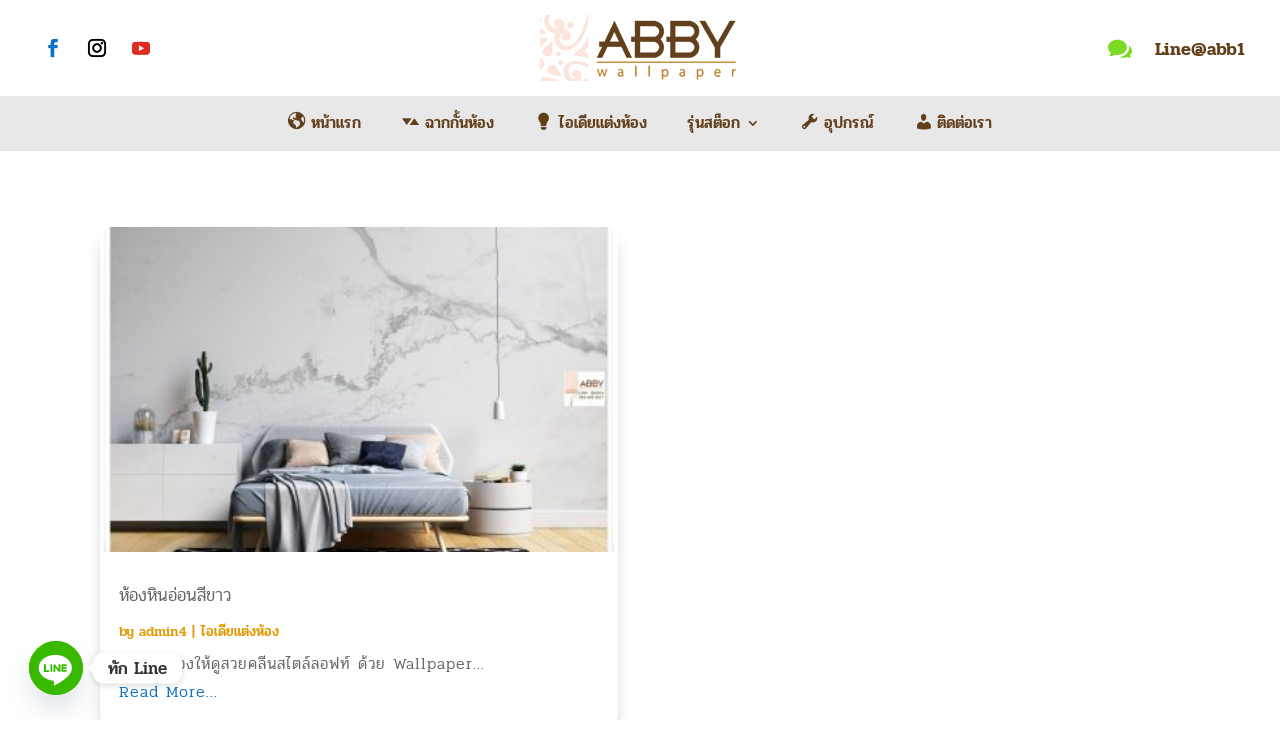

--- FILE ---
content_type: text/css
request_url: https://www.abbywallpaper.com/wp-content/et-cache/post_tag/981/et-divi-dynamic-tb-14134-tb-14031-late.css?ver=1728046242
body_size: -145
content:
@font-face{font-family:ETmodules;font-display:block;src:url(https://www.abbywallpaper.com/wp-content/themes/Divi/core/admin/fonts/modules/all/modules.eot);src:url(https://www.abbywallpaper.com/wp-content/themes/Divi/core/admin/fonts/modules/all/modules.eot?#iefix) format("embedded-opentype"),url(https://www.abbywallpaper.com/wp-content/themes/Divi/core/admin/fonts/modules/all/modules.ttf) format("truetype"),url(https://www.abbywallpaper.com/wp-content/themes/Divi/core/admin/fonts/modules/all/modules.woff) format("woff"),url(https://www.abbywallpaper.com/wp-content/themes/Divi/core/admin/fonts/modules/all/modules.svg#ETmodules) format("svg");font-weight:400;font-style:normal}

--- FILE ---
content_type: text/css
request_url: https://www.abbywallpaper.com/wp-content/et-cache/14031/et-core-unified-cpt-deferred-14031.min.css?ver=1768123068
body_size: 185
content:
.et_pb_section_0_tb_body.et_pb_section{padding-bottom:9px}.et_pb_row_0_tb_body,body #page-container .et-db #et-boc .et-l .et_pb_row_0_tb_body.et_pb_row,body.et_pb_pagebuilder_layout.single #page-container #et-boc .et-l .et_pb_row_0_tb_body.et_pb_row,body.et_pb_pagebuilder_layout.single.et_full_width_page #page-container #et-boc .et-l .et_pb_row_0_tb_body.et_pb_row{width:95%}.et_pb_blog_0_tb_body .et_pb_post .entry-title a,.et_pb_blog_0_tb_body .not-found-title{font-weight:300!important;color:#666666!important}.et_pb_blog_0_tb_body .et_pb_post .entry-title,.et_pb_blog_0_tb_body .not-found-title{font-size:18px!important;line-height:1.5em!important}.et_pb_blog_0_tb_body .et_pb_post,.et_pb_blog_0_tb_body .et_pb_post .post-content *{color:#666666!important}.et_pb_blog_0_tb_body .et_pb_post p{line-height:1.8em}.et_pb_blog_0_tb_body .et_pb_post .post-content,.et_pb_blog_0_tb_body.et_pb_bg_layout_light .et_pb_post .post-content p,.et_pb_blog_0_tb_body.et_pb_bg_layout_dark .et_pb_post .post-content p{font-weight:300;font-size:16px;letter-spacing:1px;line-height:1.8em}.et_pb_blog_0_tb_body .et_pb_post .post-meta,.et_pb_blog_0_tb_body .et_pb_post .post-meta a,#left-area .et_pb_blog_0_tb_body .et_pb_post .post-meta,#left-area .et_pb_blog_0_tb_body .et_pb_post .post-meta a{color:#E09900!important;line-height:1.8em}.et_pb_blog_0_tb_body .et_pb_post div.post-content a.more-link{text-decoration-style:solid;-webkit-text-decoration-color:#f4c0aa;text-decoration-color:#f4c0aa;color:#0C71C3!important;line-height:1.8em}.et_pb_blog_0_tb_body .et_pb_blog_grid .et_pb_post{border-radius:10px 10px 10px 10px;overflow:hidden;border-width:0px;border-color:#000000}.et_pb_blog_0_tb_body article.et_pb_post{box-shadow:0px 12px 18px -6px rgba(0,0,0,0.3)}.et_pb_row_0_tb_body.et_pb_row{margin-left:auto!important;margin-right:auto!important}